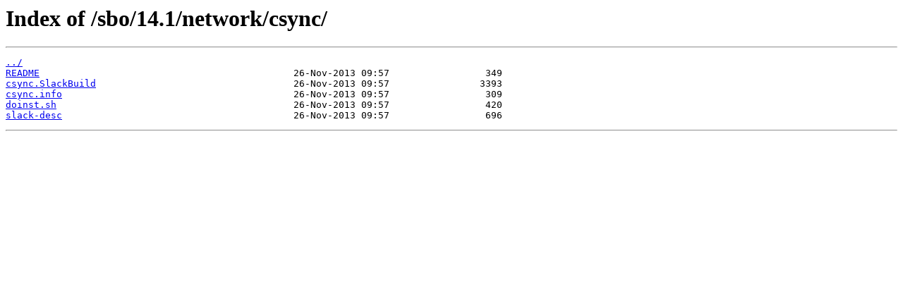

--- FILE ---
content_type: text/html
request_url: https://download.salixos.org/sbo/14.1/network/csync/
body_size: 273
content:
<html>
<head><title>Index of /sbo/14.1/network/csync/</title></head>
<body>
<h1>Index of /sbo/14.1/network/csync/</h1><hr><pre><a href="../">../</a>
<a href="README">README</a>                                             26-Nov-2013 09:57                 349
<a href="csync.SlackBuild">csync.SlackBuild</a>                                   26-Nov-2013 09:57                3393
<a href="csync.info">csync.info</a>                                         26-Nov-2013 09:57                 309
<a href="doinst.sh">doinst.sh</a>                                          26-Nov-2013 09:57                 420
<a href="slack-desc">slack-desc</a>                                         26-Nov-2013 09:57                 696
</pre><hr></body>
</html>
